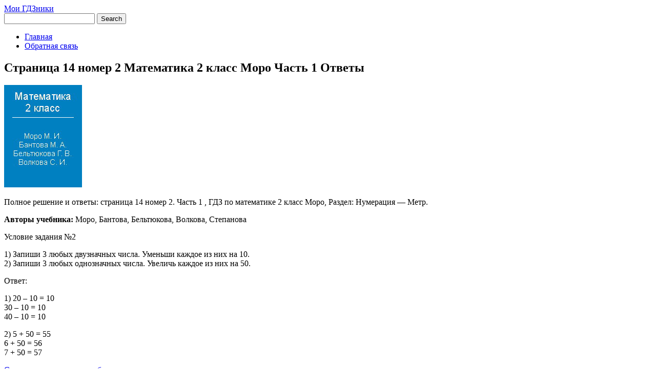

--- FILE ---
content_type: text/html; charset=UTF-8
request_url: https://gdzniki.net/gdz-otveti-k-uchebnikam/matematika-2-klass-moro-otvety-80/
body_size: 6044
content:
<!DOCTYPE html><html class=no-js lang=ru-RU prefix="og: http://ogp.me/ns# article: http://ogp.me/ns/article#"><head><meta charset="UTF-8"><title>Страница 14 номер 2 Математика 2 класс Моро Часть 1 Ответы</title><meta name='robots' content='index, follow, max-image-preview:large, max-snippet:-1, max-video-preview:-1'><style>img:is([sizes="auto" i], [sizes^="auto," i]){contain-intrinsic-size:3000px 1500px}</style><meta name="description" content="Полное решение и ответы: страница 14 номер 2. Часть 1 , ГДЗ по математике 2 класс Моро, Раздел: Нумерация - Метр. Авторы учебника: Моро, Бантова,"><link rel=canonical href=https://gdzniki.net/gdz-otveti-k-uchebnikam/matematika-2-klass-moro-otvety-80/ ><meta name="twitter:card" content="summary_large_image"><meta name="twitter:title" content="Страница 14 номер 2 Математика 2 класс Моро Часть 1 Ответы"><meta name="twitter:description" content="Полное решение и ответы: страница 14 номер 2. Часть 1 , ГДЗ по математике 2 класс Моро, Раздел: Нумерация - Метр. Авторы учебника: Моро, Бантова,"><meta name="twitter:image" content="https://gdzniki.net/wp-content/uploads/gdz-reshebnik-po-matematika-2-klass-moro.jpg"><meta name="twitter:label1" content="Написано автором"><meta name="twitter:data1" content="likolikson"> <script type=application/ld+json class=yoast-schema-graph>{"@context":"https://schema.org","@graph":[{"@type":"Article","@id":"https://gdzniki.net/gdz-otveti-k-uchebnikam/matematika-2-klass-moro-otvety-80/#article","isPartOf":{"@id":"https://gdzniki.net/gdz-otveti-k-uchebnikam/matematika-2-klass-moro-otvety-80/"},"author":{"name":"likolikson","@id":"https://gdzniki.net/#/schema/person/ece0cd587581cb4acf93280a8b10338f"},"headline":"Страница 14 номер 2 Математика 2 класс Моро Часть 1 Ответы","datePublished":"2020-09-01T18:53:41+00:00","dateModified":"2020-10-11T22:04:30+00:00","mainEntityOfPage":{"@id":"https://gdzniki.net/gdz-otveti-k-uchebnikam/matematika-2-klass-moro-otvety-80/"},"wordCount":77,"commentCount":0,"image":{"@id":"https://gdzniki.net/gdz-otveti-k-uchebnikam/matematika-2-klass-moro-otvety-80/#primaryimage"},"thumbnailUrl":"http://gdzniki.net/wp-content/uploads/gdz-reshebnik-po-matematika-2-klass-moro.jpg","articleSection":["Гдз ответы к учебникам"],"inLanguage":"ru-RU","potentialAction":[{"@type":"CommentAction","name":"Comment","target":["https://gdzniki.net/gdz-otveti-k-uchebnikam/matematika-2-klass-moro-otvety-80/#respond"]}]},{"@type":"WebPage","@id":"https://gdzniki.net/gdz-otveti-k-uchebnikam/matematika-2-klass-moro-otvety-80/","url":"https://gdzniki.net/gdz-otveti-k-uchebnikam/matematika-2-klass-moro-otvety-80/","name":"Страница 14 номер 2 Математика 2 класс Моро Часть 1 Ответы","isPartOf":{"@id":"https://gdzniki.net/#website"},"primaryImageOfPage":{"@id":"https://gdzniki.net/gdz-otveti-k-uchebnikam/matematika-2-klass-moro-otvety-80/#primaryimage"},"image":{"@id":"https://gdzniki.net/gdz-otveti-k-uchebnikam/matematika-2-klass-moro-otvety-80/#primaryimage"},"thumbnailUrl":"http://gdzniki.net/wp-content/uploads/gdz-reshebnik-po-matematika-2-klass-moro.jpg","datePublished":"2020-09-01T18:53:41+00:00","dateModified":"2020-10-11T22:04:30+00:00","author":{"@id":"https://gdzniki.net/#/schema/person/ece0cd587581cb4acf93280a8b10338f"},"description":"Полное решение и ответы: страница 14 номер 2. Часть 1 , ГДЗ по математике 2 класс Моро, Раздел: Нумерация - Метр. Авторы учебника: Моро, Бантова,","breadcrumb":{"@id":"https://gdzniki.net/gdz-otveti-k-uchebnikam/matematika-2-klass-moro-otvety-80/#breadcrumb"},"inLanguage":"ru-RU","potentialAction":[{"@type":"ReadAction","target":["https://gdzniki.net/gdz-otveti-k-uchebnikam/matematika-2-klass-moro-otvety-80/"]}]},{"@type":"ImageObject","inLanguage":"ru-RU","@id":"https://gdzniki.net/gdz-otveti-k-uchebnikam/matematika-2-klass-moro-otvety-80/#primaryimage","url":"https://gdzniki.net/wp-content/uploads/gdz-reshebnik-po-matematika-2-klass-moro.jpg","contentUrl":"https://gdzniki.net/wp-content/uploads/gdz-reshebnik-po-matematika-2-klass-moro.jpg","width":152,"height":200,"caption":"Решебник ГДЗ по математике 2 класс Моро 1, 2 часть"},{"@type":"BreadcrumbList","@id":"https://gdzniki.net/gdz-otveti-k-uchebnikam/matematika-2-klass-moro-otvety-80/#breadcrumb","itemListElement":[{"@type":"ListItem","position":1,"name":"ГДЗ","item":"https://gdzniki.net/"},{"@type":"ListItem","position":2,"name":"Гдз ответы к учебникам","item":"https://gdzniki.net/gdz-otveti-k-uchebnikam/"},{"@type":"ListItem","position":3,"name":"Страница 14 номер 2 Математика 2 класс Моро Часть 1 Ответы"}]},{"@type":"WebSite","@id":"https://gdzniki.net/#website","url":"https://gdzniki.net/","name":"Мои ГДЗники","description":"Готовое домашнее задание 1-11 класс, проверь или спиши свою домашнюю работу на gdzniki.net по нужным Вам предметам.","potentialAction":[{"@type":"SearchAction","target":{"@type":"EntryPoint","urlTemplate":"https://gdzniki.net/?s={search_term_string}"},"query-input":{"@type":"PropertyValueSpecification","valueRequired":true,"valueName":"search_term_string"}}],"inLanguage":"ru-RU"},{"@type":"Person","@id":"https://gdzniki.net/#/schema/person/ece0cd587581cb4acf93280a8b10338f","name":"likolikson"}]}</script> <link rel=stylesheet href=https://gdzniki.net/wp-content/cache/minify/a5ff7.css media=all><style id=classic-theme-styles-inline-css>/*! This file is auto-generated */
.wp-block-button__link{color:#fff;background-color:#32373c;border-radius:9999px;box-shadow:none;text-decoration:none;padding:calc(.667em + 2px) calc(1.333em + 2px);font-size:1.125em}.wp-block-file__button{background:#32373c;color:#fff;text-decoration:none}</style><style id=global-styles-inline-css>/*<![CDATA[*/:root{--wp--preset--aspect-ratio--square:1;--wp--preset--aspect-ratio--4-3:4/3;--wp--preset--aspect-ratio--3-4:3/4;--wp--preset--aspect-ratio--3-2:3/2;--wp--preset--aspect-ratio--2-3:2/3;--wp--preset--aspect-ratio--16-9:16/9;--wp--preset--aspect-ratio--9-16:9/16;--wp--preset--color--black:#000;--wp--preset--color--cyan-bluish-gray:#abb8c3;--wp--preset--color--white:#fff;--wp--preset--color--pale-pink:#f78da7;--wp--preset--color--vivid-red:#cf2e2e;--wp--preset--color--luminous-vivid-orange:#ff6900;--wp--preset--color--luminous-vivid-amber:#fcb900;--wp--preset--color--light-green-cyan:#7bdcb5;--wp--preset--color--vivid-green-cyan:#00d084;--wp--preset--color--pale-cyan-blue:#8ed1fc;--wp--preset--color--vivid-cyan-blue:#0693e3;--wp--preset--color--vivid-purple:#9b51e0;--wp--preset--gradient--vivid-cyan-blue-to-vivid-purple:linear-gradient(135deg,rgba(6,147,227,1) 0%,rgb(155,81,224) 100%);--wp--preset--gradient--light-green-cyan-to-vivid-green-cyan:linear-gradient(135deg,rgb(122,220,180) 0%,rgb(0,208,130) 100%);--wp--preset--gradient--luminous-vivid-amber-to-luminous-vivid-orange:linear-gradient(135deg,rgba(252,185,0,1) 0%,rgba(255,105,0,1) 100%);--wp--preset--gradient--luminous-vivid-orange-to-vivid-red:linear-gradient(135deg,rgba(255,105,0,1) 0%,rgb(207,46,46) 100%);--wp--preset--gradient--very-light-gray-to-cyan-bluish-gray:linear-gradient(135deg,rgb(238,238,238) 0%,rgb(169,184,195) 100%);--wp--preset--gradient--cool-to-warm-spectrum:linear-gradient(135deg,rgb(74,234,220) 0%,rgb(151,120,209) 20%,rgb(207,42,186) 40%,rgb(238,44,130) 60%,rgb(251,105,98) 80%,rgb(254,248,76) 100%);--wp--preset--gradient--blush-light-purple:linear-gradient(135deg,rgb(255,206,236) 0%,rgb(152,150,240) 100%);--wp--preset--gradient--blush-bordeaux:linear-gradient(135deg,rgb(254,205,165) 0%,rgb(254,45,45) 50%,rgb(107,0,62) 100%);--wp--preset--gradient--luminous-dusk:linear-gradient(135deg,rgb(255,203,112) 0%,rgb(199,81,192) 50%,rgb(65,88,208) 100%);--wp--preset--gradient--pale-ocean:linear-gradient(135deg,rgb(255,245,203) 0%,rgb(182,227,212) 50%,rgb(51,167,181) 100%);--wp--preset--gradient--electric-grass:linear-gradient(135deg,rgb(202,248,128) 0%,rgb(113,206,126) 100%);--wp--preset--gradient--midnight:linear-gradient(135deg,rgb(2,3,129) 0%,rgb(40,116,252) 100%);--wp--preset--font-size--small:13px;--wp--preset--font-size--medium:20px;--wp--preset--font-size--large:36px;--wp--preset--font-size--x-large:42px;--wp--preset--spacing--20:0.44rem;--wp--preset--spacing--30:0.67rem;--wp--preset--spacing--40:1rem;--wp--preset--spacing--50:1.5rem;--wp--preset--spacing--60:2.25rem;--wp--preset--spacing--70:3.38rem;--wp--preset--spacing--80:5.06rem;--wp--preset--shadow--natural:6px 6px 9px rgba(0, 0, 0, 0.2);--wp--preset--shadow--deep:12px 12px 50px rgba(0, 0, 0, 0.4);--wp--preset--shadow--sharp:6px 6px 0px rgba(0, 0, 0, 0.2);--wp--preset--shadow--outlined:6px 6px 0px -3px rgba(255, 255, 255, 1), 6px 6px rgba(0, 0, 0, 1);--wp--preset--shadow--crisp:6px 6px 0px rgba(0, 0, 0, 1)}:where(.is-layout-flex){gap:0.5em}:where(.is-layout-grid){gap:0.5em}body .is-layout-flex{display:flex}.is-layout-flex{flex-wrap:wrap;align-items:center}.is-layout-flex>:is(*,div){margin:0}body .is-layout-grid{display:grid}.is-layout-grid>:is(*,div){margin:0}:where(.wp-block-columns.is-layout-flex){gap:2em}:where(.wp-block-columns.is-layout-grid){gap:2em}:where(.wp-block-post-template.is-layout-flex){gap:1.25em}:where(.wp-block-post-template.is-layout-grid){gap:1.25em}.has-black-color{color:var(--wp--preset--color--black) !important}.has-cyan-bluish-gray-color{color:var(--wp--preset--color--cyan-bluish-gray) !important}.has-white-color{color:var(--wp--preset--color--white) !important}.has-pale-pink-color{color:var(--wp--preset--color--pale-pink) !important}.has-vivid-red-color{color:var(--wp--preset--color--vivid-red) !important}.has-luminous-vivid-orange-color{color:var(--wp--preset--color--luminous-vivid-orange) !important}.has-luminous-vivid-amber-color{color:var(--wp--preset--color--luminous-vivid-amber) !important}.has-light-green-cyan-color{color:var(--wp--preset--color--light-green-cyan) !important}.has-vivid-green-cyan-color{color:var(--wp--preset--color--vivid-green-cyan) !important}.has-pale-cyan-blue-color{color:var(--wp--preset--color--pale-cyan-blue) !important}.has-vivid-cyan-blue-color{color:var(--wp--preset--color--vivid-cyan-blue) !important}.has-vivid-purple-color{color:var(--wp--preset--color--vivid-purple) !important}.has-black-background-color{background-color:var(--wp--preset--color--black) !important}.has-cyan-bluish-gray-background-color{background-color:var(--wp--preset--color--cyan-bluish-gray) !important}.has-white-background-color{background-color:var(--wp--preset--color--white) !important}.has-pale-pink-background-color{background-color:var(--wp--preset--color--pale-pink) !important}.has-vivid-red-background-color{background-color:var(--wp--preset--color--vivid-red) !important}.has-luminous-vivid-orange-background-color{background-color:var(--wp--preset--color--luminous-vivid-orange) !important}.has-luminous-vivid-amber-background-color{background-color:var(--wp--preset--color--luminous-vivid-amber) !important}.has-light-green-cyan-background-color{background-color:var(--wp--preset--color--light-green-cyan) !important}.has-vivid-green-cyan-background-color{background-color:var(--wp--preset--color--vivid-green-cyan) !important}.has-pale-cyan-blue-background-color{background-color:var(--wp--preset--color--pale-cyan-blue) !important}.has-vivid-cyan-blue-background-color{background-color:var(--wp--preset--color--vivid-cyan-blue) !important}.has-vivid-purple-background-color{background-color:var(--wp--preset--color--vivid-purple) !important}.has-black-border-color{border-color:var(--wp--preset--color--black) !important}.has-cyan-bluish-gray-border-color{border-color:var(--wp--preset--color--cyan-bluish-gray) !important}.has-white-border-color{border-color:var(--wp--preset--color--white) !important}.has-pale-pink-border-color{border-color:var(--wp--preset--color--pale-pink) !important}.has-vivid-red-border-color{border-color:var(--wp--preset--color--vivid-red) !important}.has-luminous-vivid-orange-border-color{border-color:var(--wp--preset--color--luminous-vivid-orange) !important}.has-luminous-vivid-amber-border-color{border-color:var(--wp--preset--color--luminous-vivid-amber) !important}.has-light-green-cyan-border-color{border-color:var(--wp--preset--color--light-green-cyan) !important}.has-vivid-green-cyan-border-color{border-color:var(--wp--preset--color--vivid-green-cyan) !important}.has-pale-cyan-blue-border-color{border-color:var(--wp--preset--color--pale-cyan-blue) !important}.has-vivid-cyan-blue-border-color{border-color:var(--wp--preset--color--vivid-cyan-blue) !important}.has-vivid-purple-border-color{border-color:var(--wp--preset--color--vivid-purple) !important}.has-vivid-cyan-blue-to-vivid-purple-gradient-background{background:var(--wp--preset--gradient--vivid-cyan-blue-to-vivid-purple) !important}.has-light-green-cyan-to-vivid-green-cyan-gradient-background{background:var(--wp--preset--gradient--light-green-cyan-to-vivid-green-cyan) !important}.has-luminous-vivid-amber-to-luminous-vivid-orange-gradient-background{background:var(--wp--preset--gradient--luminous-vivid-amber-to-luminous-vivid-orange) !important}.has-luminous-vivid-orange-to-vivid-red-gradient-background{background:var(--wp--preset--gradient--luminous-vivid-orange-to-vivid-red) !important}.has-very-light-gray-to-cyan-bluish-gray-gradient-background{background:var(--wp--preset--gradient--very-light-gray-to-cyan-bluish-gray) !important}.has-cool-to-warm-spectrum-gradient-background{background:var(--wp--preset--gradient--cool-to-warm-spectrum) !important}.has-blush-light-purple-gradient-background{background:var(--wp--preset--gradient--blush-light-purple) !important}.has-blush-bordeaux-gradient-background{background:var(--wp--preset--gradient--blush-bordeaux) !important}.has-luminous-dusk-gradient-background{background:var(--wp--preset--gradient--luminous-dusk) !important}.has-pale-ocean-gradient-background{background:var(--wp--preset--gradient--pale-ocean) !important}.has-electric-grass-gradient-background{background:var(--wp--preset--gradient--electric-grass) !important}.has-midnight-gradient-background{background:var(--wp--preset--gradient--midnight) !important}.has-small-font-size{font-size:var(--wp--preset--font-size--small) !important}.has-medium-font-size{font-size:var(--wp--preset--font-size--medium) !important}.has-large-font-size{font-size:var(--wp--preset--font-size--large) !important}.has-x-large-font-size{font-size:var(--wp--preset--font-size--x-large) !important}:where(.wp-block-post-template.is-layout-flex){gap:1.25em}:where(.wp-block-post-template.is-layout-grid){gap:1.25em}:where(.wp-block-columns.is-layout-flex){gap:2em}:where(.wp-block-columns.is-layout-grid){gap:2em}:root :where(.wp-block-pullquote){font-size:1.5em;line-height:1.6}/*]]>*/</style><link rel=stylesheet href=https://gdzniki.net/wp-content/cache/minify/291b3.css media=all><!--[if lte IE 7]><link rel=stylesheet id=style.ie7.css-css href='https://gdzniki.net/wp-content/themes/GDZnik_net_2/style.ie7.css?ver=6.8.3' type=text/css media=screen> <![endif]--> <script src=https://gdzniki.net/wp-content/cache/minify/4310e.js async></script> <link rel="shortcut icon" href=https://gdzniki.net/wp-content/themes/GDZnik_net_2/favicon.ico><meta name="viewport" content="initial-scale = 1.0, maximum-scale = 1.0, user-scalable = no, width = device-width"> <!--[if lt IE 9]><script src=https://html5shiv.googlecode.com/svn/trunk/html5.js></script><![endif]--><script src=//vk.com/js/api/openapi.js?152></script><meta name="yandex-verification" content="b87cab6310ed7c30"><meta name="google-site-verification" content="GScyocOuGzRuqwQuHS5Bb0nj0FeadCW9INHjUnNDqMo"></head><body class="wp-singular post-template-default single single-post postid-1050 single-format-standard wp-theme-GDZnik_net_2"><div id=art-main><div class="art-sheet clearfix"><header class=art-header><div class=art-shapes><div class="art-textblock art-object1928421025" data-left=0.67%><div class=art-object1928421025-text-container><div class=art-object1928421025-text></div></div></div></div><div class=art-headline data-left=16.05%> <a href=https://gdzniki.net/ >Мои ГДЗники</a></div><div class="art-textblock art-object227400126" data-left=97.99%><form class=art-search method=get name=searchform action=https://gdzniki.net/ > <input name=s type=text value> <input class=art-search-button type=submit value=Search></form></div></header><nav class=art-nav><ul class="art-hmenu menu-2"> <li class=menu-item-1170><a title=Главная href=http://gdzniki.net/ >Главная</a> </li> <li class=menu-item-8><a title="Обратная связь" href=https://gdzniki.net/obratnaya-svyaz/ >Обратная связь</a> </li></ul></nav><div class=art-layout-wrapper><div class=art-content-layout><div class=art-content-layout-row><div class="art-layout-cell art-content"><article id=post-1050  class="art-post art-article  post-1050 post type-post status-publish format-standard hentry category-gdz-otveti-k-uchebnikam"><h1 class="art-postheader">Страница 14 номер 2 Математика 2 класс Моро Часть 1 Ответы</h1><div class="art-postcontent clearfix"><div class=img_pag><div class=paragraph><img decoding=async class=alignleft src=http://gdzniki.net/wp-content/uploads/gdz-reshebnik-po-matematika-2-klass-moro.jpg alt="Решение и ответы Моро Математика 2 класс" width=152 height=200></p><p>Полное решение и ответы: страница 14 номер 2. Часть 1 , ГДЗ по математике 2 класс Моро, Раздел: Нумерация &#8212; Метр.</p><p><strong>Авторы учебника:</strong> Моро, Бантова, Бельтюкова, Волкова, Степанова</p></div><div class=task>Условие задания №2</div><p><span class=answer>1</span>) Запиши <span class=answer>3</span> любых двузначных числа. Уменьши каждое из них на <span class=answer>10</span>.<br> <span class=answer>2</span>) Запиши <span class=answer>3</span> любых однозначных числа. Увеличь каждое из них на <span class=answer>50</span>.</p><p class=decision>Ответ:</p><p></p><div class=example>1) <span class=answer>20</span> – <span class=answer>10</span> = <span class=answer>10</span><br> <span class=answer>30</span> – <span class=answer>10</span> = <span class=answer>10</span><br> <span class=answer>40</span> – <span class=answer>10</span> = <span class=answer>10</span></div><p></p><div class=example>2) <span class=answer>5</span> + <span class=answer>50</span> = <span class=answer>55</span><br> <span class=answer>6</span> + <span class=answer>50</span> = <span class=answer>56</span><br> <span class=answer>7</span> + <span class=answer>50</span> = <span class=answer>57</span></div><p></p><div class=otv_gdz><a href=http://gdzniki.net/2-klass/gdz-po-matematike-2/reshebnik-moro-1-2-chast/ >Смотреть все ответы к учебнику</a></div><p> <span style="color: #ff0000;">Конкретное готовое домашние задание «Математика 2 класс И.М. Моро, стр. 14, номер 2» подготовлено Ефремовой В.О. специально для сайта gdzniki.net ©</span></p></div></div> <script src=https://yastatic.net/es5-shims/0.0.2/es5-shims.min.js async=async></script> <script src=https://yastatic.net/share2/share.js async=async></script> <div class=ya-share2 data-services=vkontakte,facebook,odnoklassniki,moimir,twitter,viber,whatsapp,skype,telegram></div><br><br><div class=gdz-center></div> <script>VK.init({apiId:6367175,onlyWidgets:true});</script> <div id=vk_comments></div> <script>VK.Widgets.Comments("vk_comments",{limit:10,attach:"*"});</script> </article></div></div></div></div><footer class=art-footer><div class=art-footer-text><div class=art-content-layout><div class=art-content-layout-row><div class=art-layout-cell style="width: 100%"><p></p></div></div></div><div class=art-content-layout><div class=art-content-layout-row><div class=art-layout-cell style="width: 80%"><div id=custom_html-3 class="art-block widget_text widget widget_custom_html  clearfix"><div class=art-blockcontent><div class="textwidget custom-html-widget"><hr> <br><div class=bantou><div id=movie_video></div><script src="https://vak345.com/s.js?v=fa77ea25421b4172a81e13926372b548" async></script> </div><hr></div></div></div></div><div class=art-layout-cell style="width: 20%"><p><br></p></div></div></div></div></footer><div class=art-page-footer><p style="text-align: left;"><script>document.write("<a href=//www.liveinternet.ru/click "+"target=_blank rel=_nofollow><img src='//counter.yadro.ru/hit?t44.10;r"+
escape(document.referrer)+((typeof(screen)=="undefined")?"":";s"+screen.width+"*"+screen.height+"*"+(screen.colorDepth?screen.colorDepth:screen.pixelDepth))+";u"+escape(document.URL)+";h"+escape(document.title.substring(0,150))+";"+Math.random()+"' alt title=LiveInternet "+"border=0 width=31 height=31><\/a>")</script></p> © GDZniki.net 2014-2021. Все права защищены.</div></div></div><div id=wp-footer> <script type=speculationrules>{"prefetch":[{"source":"document","where":{"and":[{"href_matches":"\/*"},{"not":{"href_matches":["\/wp-*.php","\/wp-admin\/*","\/wp-content\/uploads\/*","\/wp-content\/*","\/wp-content\/plugins\/*","\/wp-content\/themes\/GDZnik_net_2\/*","\/*\\?(.+)"]}},{"not":{"selector_matches":"a[rel~=\"nofollow\"]"}},{"not":{"selector_matches":".no-prefetch, .no-prefetch a"}}]},"eagerness":"conservative"}]}</script> <script src=https://gdzniki.net/wp-content/cache/minify/69faf.js async></script> <script src=https://gdzniki.net/wp-content/cache/minify/501dc.js async></script> <script id=wp-i18n-js-after>wp.i18n.setLocaleData({'text direction\u0004ltr':['ltr']});</script> <script src=https://gdzniki.net/wp-content/cache/minify/1f540.js async></script> <script id=contact-form-7-js-translations>/*<![CDATA[*/(function(domain,translations){var localeData=translations.locale_data[domain]||translations.locale_data.messages;localeData[""].domain=domain;wp.i18n.setLocaleData(localeData,domain);})("contact-form-7",{"translation-revision-date":"2025-09-30 08:46:06+0000","generator":"GlotPress\/4.0.3","domain":"messages","locale_data":{"messages":{"":{"domain":"messages","plural-forms":"nplurals=3; plural=(n % 10 == 1 && n % 100 != 11) ? 0 : ((n % 10 >= 2 && n % 10 <= 4 && (n % 100 < 12 || n % 100 > 14)) ? 1 : 2);","lang":"ru"},"This contact form is placed in the wrong place.":["\u042d\u0442\u0430 \u043a\u043e\u043d\u0442\u0430\u043a\u0442\u043d\u0430\u044f \u0444\u043e\u0440\u043c\u0430 \u0440\u0430\u0437\u043c\u0435\u0449\u0435\u043d\u0430 \u0432 \u043d\u0435\u043f\u0440\u0430\u0432\u0438\u043b\u044c\u043d\u043e\u043c \u043c\u0435\u0441\u0442\u0435."],"Error:":["\u041e\u0448\u0438\u0431\u043a\u0430:"]}},"comment":{"reference":"includes\/js\/index.js"}});/*]]>*/</script> <script id=contact-form-7-js-before>var wpcf7={"api":{"root":"https:\/\/gdzniki.net\/wp-json\/","namespace":"contact-form-7\/v1"},"cached":1};</script> <script src=https://gdzniki.net/wp-content/cache/minify/b68ea.js async></script> <script src="https://cdnjs.cloudflare.com/ajax/libs/mathjax/2.7.9/MathJax.js?config=TeX-AMS-MML_HTMLorMML&amp;ver=1.3.13" id=mathjax-js></script>  <script type= "text/javascript">function GoTo(link){window.open(link.replace("https:","https:"));}</script> </div></body></html>